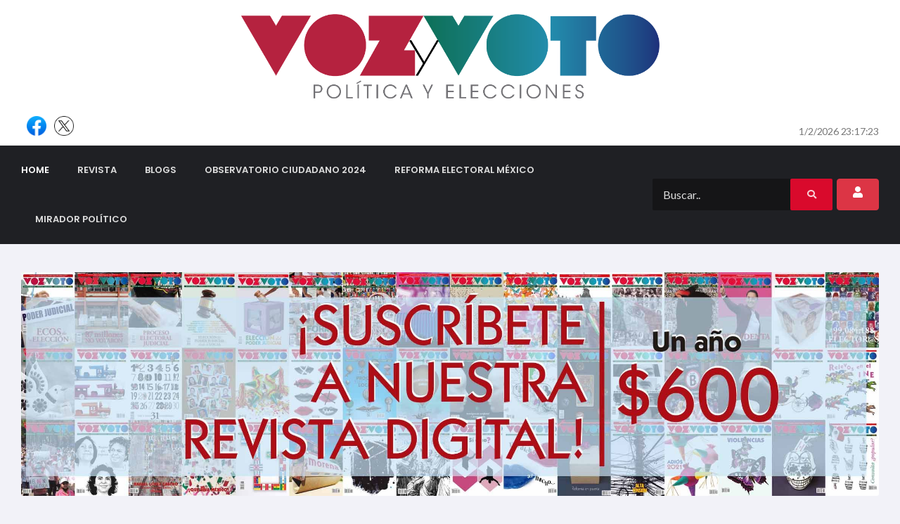

--- FILE ---
content_type: text/html; charset=UTF-8
request_url: https://vozyvoto.com.mx/articulo/ventanas-tapiadas?category_id=21
body_size: 8839
content:
<!doctype html>
<!--[if lt IE 7]>      <html class="no-js lt-ie9 lt-ie8 lt-ie7" lang=""> <![endif]-->
<!--[if IE 7]>         <html class="no-js lt-ie9 lt-ie8" lang=""> <![endif]-->
<!--[if IE 8]>         <html class="no-js lt-ie9" lang=""> <![endif]-->
<!--[if gt IE 8]><!-->
<html class="no-js" lang="en">
<!--<![endif]-->

<head>
    <meta charset="utf-8">
    <meta name="viewport" content="width=device-width, initial-scale=1">

    <meta name="description" content="El 11 de marzo la presidenta del INE anunció que “la OEA (Organización de Estados Americanos)  mandará  a su comitiva más grande que ha mandado en la historia de las elecciones de México” (sic). También informó que un grupo de la UNIORE (Unión Interamericana de Organismos Electorales) estuvo en México y regresará en tres fases, antes y en la jornada electoral del domingo 2 de junio.">
    <meta name="keywords" content="política, elecciones, revista">
    <meta name="author" content="Revista Voz y Voto">

    <!-- Open Graph para Facebook -->
    <meta property="og:title" content="Ventanas tapiadas" />
    <meta property="og:type" content="website" />
    <meta property="og:url" content="https://vozyvoto.com.mx/articulo/ventanas-tapiadas" />
    <meta property="og:image" content="https://vozyvoto.com.mx/img/6b137967-3165-428d-b08c-11706c1f2e49/122415237-10151598572199990-2411752906565418608-n.jpg?fm=jpg&amp;q=80&amp;fit=max&amp;crop=1536%2C1024%2C0%2C448" />
    <meta property="og:description" content="El 11 de marzo la presidenta del INE anunció que “la OEA (Organización de Estados Americanos)  mandará  a su comitiva más grande que ha mandado en la historia de las elecciones de México” (sic). También informó que un grupo de la UNIORE (Unión Interamericana de Organismos Electorales) estuvo en México y regresará en tres fases, antes y en la jornada electoral del domingo 2 de junio." />
    <meta property="og:site_name" content="Revista Voz y Voto" />

    <!-- Twitter Card -->
    <meta name="twitter:card" content="summary">
    <meta name="twitter:title" content="Ventanas tapiadas">
    <meta name="twitter:description" content="El 11 de marzo la presidenta del INE anunció que “la OEA (Organización de Estados Americanos)  mandará  a su comitiva más grande que ha mandado en la historia de las elecciones de México” (sic). También informó que un grupo de la UNIORE (Unión Interamericana de Organismos Electorales) estuvo en México y regresará en tres fases, antes y en la jornada electoral del domingo 2 de junio.">
    <meta name="twitter:creator" content="Revista Voz y Voto">
    <meta name="twitter:image" content="https://vozyvoto.com.mx/img/6b137967-3165-428d-b08c-11706c1f2e49/122415237-10151598572199990-2411752906565418608-n.jpg?fm=jpg&amp;q=80&amp;fit=max&amp;crop=1536%2C1024%2C0%2C448">

    <title>Ventanas tapiadas</title>

    <link rel="canonical" href="https://vozyvoto.com.mx/articulo/ventanas-tapiadas" />

    <link rel="shortcut icon" type="image/x-icon" href="assets/img/favicon.png">

    <!-- Themify Icons CSS -->
    <link rel="stylesheet" href="https://vozyvoto.com.mx/assets/css/themify-icons.css">
    <!-- Elegant Line Icons CSS -->
    <link rel="stylesheet" href="https://vozyvoto.com.mx/assets/css/elegant-line-icons.css">
    <!-- animate CSS -->
    <link rel="stylesheet" href="https://vozyvoto.com.mx/assets/css/animate.min.css">
    <!-- Bootstrap CSS -->
    <link rel="stylesheet" href="https://vozyvoto.com.mx/assets/css/bootstrap.min.css">
    <!-- Slicknav CSS -->
    <link rel="stylesheet" href="https://vozyvoto.com.mx/assets/css/slicknav.min.css">
    <!-- Venobox CSS -->
    <link rel="stylesheet" href="https://vozyvoto.com.mx/assets/css/venobox/venobox.css">
    <!-- OWL-Carousel CSS -->
    <link rel="stylesheet" href="https://vozyvoto.com.mx/assets/css/owl.carousel.css">
    <!-- Main CSS -->
    <link rel="stylesheet" href="https://vozyvoto.com.mx/assets/css/main.css">
    <!-- Responsive CSS -->
    <link rel="stylesheet" href="https://vozyvoto.com.mx/assets/css/responsive.css">
    <!-- Custom CSS -->
    <link rel="stylesheet" href="https://vozyvoto.com.mx/assets/css/custom.css">

    <script src="https://vozyvoto.com.mx/assets/js/vendor/modernizr-2.8.3-respond-1.4.2.min.js"></script>
    <!-- Font Awesome CSS -->
    <script src="https://kit.fontawesome.com/12f8997237.js" crossorigin="anonymous"></script>
    <!-- Google tag (gtag.js) -->
    <script async src="https://www.googletagmanager.com/gtag/js?id=UA-168208755-1"></script>
    <script>
        window.dataLayer = window.dataLayer || [];

        function gtag() {
            dataLayer.push(arguments);
        }
        gtag('js', new Date());

        gtag('config', 'UA-168208755-1');
    </script>
</head>

<body data-spy="scroll" data-target="#navmenu" data-offset="70">
    <!--[if lt IE 8]>
            <p class="browserupgrade">You are using an <strong>outdated</strong> browser. Please <a href="http://browsehappy.com/">upgrade your browser</a> to improve your experience.</p>
        <![endif]-->

    <div class="site-preloader-wrap">
        <div class="spinner"></div>
    </div><!-- Preloader -->

    <!--.header-section -->
    <header id="header" class="header-section testt">
        <div class="mid-header">
            <div class="container">
                <div class="mid-header-inner">
                    <div class="navbar-logo text-center w-100">
                        <div class="row justify-content-center">
                            <div class="col-6">
                                <a href="/">
                                    <img class="w-100" src="https://vozyvoto.com.mx/assets/img/logo.png" alt="VoyVoto">
                                </a>
                            </div>
                        </div>

                    </div>
                    <!--<div class="header-banner">
                        <a href="#">
                            <img src="assets/img/banner-1.png" alt="img">
                        </a>
                    </div>-->
                </div>
            </div>
        </div>
        <!-- /.mid-header -->
        <div class="top-bar">
            <div class="container">
                <div class="topbar-wrap">
                    <div class="social-links pb-3">
                        <ul>
                            <li><a href="https://www.facebook.com/Revistavozyvoto/?ref=embed_page" target="_blank"><img
                                        src="https://vozyvoto.com.mx/assets/img/facebook.png" width="28" /></li>
                            <li><a href="https://twitter.com/revistavyvmx?ref_src=twsrc%5Etfw%7Ctwcamp%5Eembeddedtimeline%7Ctwterm%5Escreen-name%3Arevistavyvmx%7Ctwcon%5Es1_c1"
                                    target="_blank"><img src="https://vozyvoto.com.mx/assets/img/twitter-x-logo.png"
                                        width="28" /></a></li>
                            <!--li><a href="#"><i class="fab fa-instagram"></i></a></li>
                            <li><a href="#"><i class="fab fa-soundcloud"></i></a></li>
                            <li><a href="#"><i class="fab fa-youtube"></i></a></li>-->
                        </ul>
                    </div>
                    <div class="news-ticker-wrap">

                    </div><!-- /.news-ticker-wrap -->
                    <div class="top-bar-content">
                        <div id="topbar-date" class="topbar-date"></div>
                    </div>
                </div>
            </div>
        </div>
        <!-- /.top-bar -->
        <div class="navigation-menu">
            <div class="container">
                <nav class="navbar">
                    <div class="d-flex menu-wrap">
                        <div id="mainmenu" class="mainmenu">
                            <ul class="nav">

                                <li><a data-scroll class="nav-link active" href="/">Home<span
                                            class="sr-only">(current)</span></a>
                                </li>
                                <li><a href="#">Revista</a>
                                    <ul>
                                        <li><a href="https://vozyvoto.com.mx/revista/actual">Numero actual</a></li>
                                        <li><a href="https://vozyvoto.com.mx/revista/anteriores?year=2025">Números 2025</a></li>
                                        <li><a href="https://vozyvoto.com.mx/revista/anteriores?year=2024">Números 2024</a></li>
                                        <li><a href="https://vozyvoto.com.mx/revista/anteriores?year=2023">Números 2023</a></li>
                                        <li><a href="https://vozyvoto.com.mx/revista/anteriores?year=2022">Números 2022</a></li>
                                        <li><a href="https://vozyvoto.com.mx/revista/anteriores?year=2021">Números 2021</a></li>
                                        <li><a href="https://vozyvoto.com.mx/revista/anteriores?year=2020">Números 2020</a></li>
                                    </ul>
                                </li>
                                <li><a href="#">Blogs</a>
                                    <ul>
                                                                                    <li><a
                                                    href="https://vozyvoto.com.mx/blog/observatorioreformas">#ObservatorioReformas</a>
                                            </li>
                                                                                    <li><a
                                                    href="https://vozyvoto.com.mx/blog/america-latina">América Latina</a>
                                            </li>
                                                                                    <li><a
                                                    href="https://vozyvoto.com.mx/blog/blog-y-voto">Blog y voto</a>
                                            </li>
                                                                                    <li><a
                                                    href="https://vozyvoto.com.mx/blog/candidaturas-y-campanas">Candidaturas y Campañas</a>
                                            </li>
                                                                                    <li><a
                                                    href="https://vozyvoto.com.mx/blog/encuestas">Encuestas</a>
                                            </li>
                                                                                    <li><a
                                                    href="https://vozyvoto.com.mx/blog/genero-y-politica">Género y política</a>
                                            </li>
                                                                                    <li><a
                                                    href="https://vozyvoto.com.mx/blog/justicia">Justicia</a>
                                            </li>
                                                                            </ul>
                                </li>

                                <li>
                                    <a href="#">Observatorio Ciudadano 2024</a>
                                    <ul>
                                        <li><a href="https://vozyvoto.com.mx/articulo/objetivos">Objetivos</a></li>
                                        <li><a
                                                href="https://vozyvoto.com.mx/observatorio-ciudadano-cepna-2024/integrantes">Integrantes</a>
                                        </li>
                                        <li><a
                                                href="https://vozyvoto.com.mx/observatorio-ciudadano-cepna-2024/reportes-instituto-nacional-electoral">Reportes
                                                Instituto Nacional Electoral</a></li>
                                        <li><a
                                                href="https://vozyvoto.com.mx/observatorio-ciudadano-cepna-2024/reportes-tribunal-electoral-del-poder-judicial-de-la-federacion">Reportes
                                                Tribunal Electoral del Poder Judicial de la Federación</a></li>
                                        <li><a
                                                href="https://vozyvoto.com.mx/observatorio-ciudadano-cepna-2024/reportes-estados">Reportes
                                                Estados</a></li>

                                    </ul>
                                </li>
                                <li>
                                    <a href="/observatorio-reforma-electoral-mexico">
                                        Reforma Electoral México
                                    </a>
                                </li>
                                
                                                                    <li><a
                                            href="https://vozyvoto.com.mx/categoria/mirador">Mirador Político</a>
                                    </li>
                                
                                <li class="no-desktop border-top">
                                                                            <a href="https://vozyvoto.com.mx/ingresar" class="w-100">
                                            Login <i class="fa fa-user float-right" aria-hidden="true"></i>
                                        </a>
                                                                        </li>



                                </ul>
                            </div>
                            <div class="header-right">
                                <form action="https://vozyvoto.com.mx/busqueda" class="search-form" method="POST">
                                    <input type="hidden" name="_token" value="R3NpcLMgIx9aHf3ju52Ge62JLdZiXFagIDcbJUFy">                                    <input type="text" name="search_term" placeholder="Buscar..">
                                    <button class="submit" type="submit"><i class="fa fa-search"></i></button>
                                </form>
                                                                    <a href="https://vozyvoto.com.mx/ingresar" id="login-btn" class="btn btn-danger no-movil-768">
                                        <i class="fa fa-user" aria-hidden="true"></i>
                                    </a>
                                                                </div>
                            </div>
                        </nav>
                    </div>
                </div><!-- /.navigation-menu -->
            </header>


            <!--.header-section -->

            <div class="header-height"></div>

            <section>
    <div class="banner mb-40 mt-40">
        <div class="container">
		
            <a href="https://vozyvoto.com.mx/click/216" target="_blank">
			
	
				<img src="https://vozyvoto.com.mx/img/fc332816-947e-4a60-b03b-46d1b330a43a/suscrpcion-digital-2.jpg?fm=jpg&amp;q=80&amp;fit=max&amp;crop=2268%2C591%2C0%2C0" class="img-fluid" alt="banner">
				
                
            </a>
			
        </div>
    </div>
</section>
<!-- /.post-blog-block-section -->
<section class="post-block-section pt-40 pb-80">
    <div class="container">
        <div class="row">
            <div class="col-lg-8 sm-padding">
                <ol class="breadcrumb">
                    <li>
                        <a href="#">
                            <i class="fa fa-home"></i>
                            Home
                        </a>
                    </li>
                    <li><a href="https://vozyvoto.com.mx/categoria/mirador"> Mirador Político</a></li>
                    <li>Ventanas tapiadas</li>
                </ol>
                <div class="single-news-wrap">
                    <div class="blog-single-wrap">
                                                <div class="blog-thumb">
                            <img src="https://vozyvoto.com.mx/img/6b137967-3165-428d-b08c-11706c1f2e49/122415237-10151598572199990-2411752906565418608-n.jpg?fm=jpg&amp;q=80&amp;fit=max&amp;crop=1536%2C1024%2C0%2C448" alt="img">
                        </div>
                                                <div class="blog-single-content">
                            <h2><a href="#">Ventanas tapiadas</a></h2>
                            <ul class="single-post-meta">
                                <li><i class="fa fa-user"></i> <a href="#">Jorge Alcocer V.</a></li>
                                <li><i class="fa fa-calendar"></i> <a href="#">Mar, 2024</a></li>                                
                            </ul>
                            
                                                             <div class="paragraph">
  <p class="ql-align-justify">El 11 de marzo la presidenta del INE anunció que “la OEA (Organización de Estados Americanos)&nbsp;mandará&nbsp;a su comitiva más grande que ha mandado en la historia de las elecciones de México” (sic). También informó que un grupo de la UNIORE (Unión Interamericana de Organismos Electorales) estuvo en México y regresará en tres fases, antes y en la jornada electoral del domingo 2 de junio. </p><p class="ql-align-justify">A finales de 2023 un duende borró del presupuesto INE/2024 los recursos para el Fondo de Apoyo a la Observación Electoral (FAOE). A finales de enero de este año, la Junta General Ejecutiva del INE aprobó los recursos para ese Fondo. El boletín de prensa 44 del INE, que informó de esa aprobación, fue omiso en lo más importante: el monto de recursos aprobados. Más tarde se supo que asignaron 18 millones de pesos. Se sabe que en el presupuesto del TEPJF se asignaron 10 millones de pesos para el mismo propósito. </p><p class="ql-align-justify">Hasta hoy nadie sabe cómo, cuándo ni quien asignará esos recursos, los más reducidos desde que en 1994 una reforma electoral, bajo la batuta del doctor Jorge Carpizo, abrió las ventanas de México para que el mundo nos viera votar. En boletín de prensa #138 el INE informó de la aprobación de los Lineamientos para el uso del FOAE, pero no hizo público lo que aprobaron. Nadie sabe cuál es el convenio para la presencia de la “comitiva” de la OEA, ni cuando aprobó el Consejo General tal invitación. </p><p class="ql-align-justify">Organizaciones de la sociedad civil han manifestado extrañeza por las declaraciones de la presidenta del INE. Desde 1994 el principal destino de los fondos para la observación electoral fue la capacitación y despliegue territorial de decenas de miles de mexicanas y mexicanos el día de la jornada comicial. &nbsp;El socio internacional de México para esa tarea fue el Programa de las Naciones Unidas para el Desarrollo (PNUD). Uno de sus directivos era Dong Nguyen, vietnamita al que México debería otorgar la condecoración del Águila Azteca.</p><p class="ql-align-justify">Con la OEA hay varios problemas. El primero –insuperable- es que no hay tiempo para integrar y poner en campo una misión de apoyo técnico similar a las que para México formó en elecciones anteriores el PNUD. Los demás problemas no importan. Destinar recursos a visitantes internacionales sin conexión con las organizaciones de observadores nacionales, abandonadas a su suerte por el INE, es tirar el poco dinero a la basura.</p><p class="ql-align-justify">Nadie en el INE dedicó tiempo y esfuerzo a analizar o preguntar por la problemática de los procesos electorales 2023-2024, para de ahí desprender el tipo y magnitud de la observación nacional y la asistencia internacional que hubiese sido necesario impulsar y apoyar, con recursos públicos y privados. Nada de eso hizo el INE. Ya no hay tiempo para hacerlo.</p><p class="ql-align-justify">Son muchos los temas en que la observación ciudadana es necesaria para apoyar la integridad del proceso electoral. Por ejemplo, en 2023 desarrollamos un proyecto piloto para evaluar el impacto del uso de programas sociales en las elecciones para gobernadora del estado de México. Con un poco de recursos propios (CEPNA) y el apoyo desinteresado de amigos académicos pudimos acreditar la relación entre programas sociales y coacción del voto. Presentamos en Toluca, antes de la jornada electoral, varias recomendaciones a las autoridades electorales y gubernamentales. Algunas fueron atendidas por el Congreso local. </p><p class="ql-align-justify">Buscamos el año pasado recursos para financiar un proyecto similar al antes mencionado, para el proceso federal 2024. Ni en México ni en el extranjero encontramos respuesta. Sin embargo, de esa experiencia surgió una positiva iniciativa: el Observatorio Ciudadano, integrado con especialistas en la materia electoral que, de manera personal y honorífica, estamos observado las elecciones. Con el INE y el TEPJF suscribimos, en agosto pasado, sendos convenios de colaboración para facilitar nuestra tarea. Esperamos sean cabalmente cumplidos por ambas instituciones.</p><p class="ql-align-justify">Desde el año pasado hemos pedido que el INE difunda una intensa campaña en TV y radio, usando los tiempos de Estado, para educar e informar a la ciudadanía en el tema de los programas sociales. Para que el gobierno y su partido no intimiden o presionen con la amenaza de que los programas sociales serán cancelados si gana la oposición. Nuestra petición ha sido ignorada. En el INE están más preocupados por los 100 mil que –dicen- votarán en el extranjero, que por los 96 millones que podemos votar en México. </p><p class="ql-align-justify">Es evidente que el gobierno de la República decidió tapiar las ventanas y ocultar la elección a los ojos de los visitantes internacionales y los observadores nacionales. En el INE han sido omisos en el tema. Están reaccionando tarde y mal. </p><p class="ql-align-justify"><strong><em>Posdata</em></strong>. En su discurso del 6 de marzo de 1994 Luis Donaldo Colosio Murrieta celebró que, por vez primera, habría observadores nacionales y visitantes internacionales en la elección de aquel año. No habrá “vergüenzas que ocultar”, dijo. ¿Las hay hoy?</p><p class="ql-align-justify"><strong>Sígueme en: www.vozyvoto.com.mx&nbsp;</strong></p><p><br></p>
</div>
                            
<!--
                            <ul class="post-tags">
                                <li><a href="#">architecture</a></li>
                                <li><a href="#">building</a></li>
                                <li><a href="#">interior</a></li>
                                <li><a href="#">design</a></li>
                            </ul>
-->                            
                            <!--/.post-tags-->
                                                        <div class="author-box bg-grey">
                                <img src="[data-uri]" class=""alt="img" width="100px">
                                <div class="author-info">
                                    <h3>Jorge Alcocer V.</h3>
                                    <p><p class="ql-align-justify">Director fundador de <em>Voz y Voto</em>.</p><p><br></p></p>
                                    <ul class="social-icon">
                                        <li><a href="#"><i class="ti-facebook"></i></a></li>
                                        <li><a href="#"><i class="ti-twitter"></i></a></li>
                                        <li><a href="#"><i class="ti-instagram"></i></a></li>
                                        <li><a href="#"><i class="ti-pinterest"></i></a></li>
                                        <li><a href="#"><i class="ti-youtube"></i></a></li>
                                    </ul>
                                </div>
                            </div>
                                                        <!--/.author-box-->

                            <div class="post-navigation row">
                                                                <div class="col prev-post">
                                                                        <a href="https://vozyvoto.com.mx/articulo/debates?category_id=21"><i class="ti-arrow-left"></i>Anterior</a>
                                                                    </div>
                                <div class="col next-post">
                                                                        <a href="https://vozyvoto.com.mx/articulo/por-las-mujeres?category_id=21">Siguiente <i class="ti-arrow-right"></i></a>
                                                                    </div>
                                                            </div>                            

                            <!--.post-navigation-->

                        </div>
                    </div>
                    <!--/.blog-single-->
                </div>
                <!-- /.single-news-wrap -->
                <div class="team-block post-block mb-40 mt-40">
    <div class="tittle-heading">
        <h2>Articulos relacionados</h2>
        <img src="/assets/img/tittle.svg" alt="img">
    </div>
    <div class="service-block row mb-30 mt-30">
                <div class="col-lg-4 col-sm-6 xs-padding">
            <div class="service-items">
                                <img src="https://vozyvoto.com.mx/img/85e67fd9-1519-49ae-98c3-1d1fbb9582ec/10311766-10202896839694468-6381829000231659643-n.jpg?fm=jpg&amp;q=80&amp;fit=max&amp;crop=480%2C319%2C0%2C321" alt="img">
                                <div class="service-item post-card">                    
                    <h3>
                        <a href="https://vozyvoto.com.mx/articulo/maximizacion-del-derecho-de-acceso-a-la-justicia-de-las-personas-privadas-de-su-libertad-2" class="hover-line">
                            Maximización del derecho de acceso a la justicia de las personas privadas de su libertad
                        </a>
                    </h3>

                    <p>I. Importancia de la protección al acceso efectivo a la justicia de las personas privadas de su libertad.
La protección de los derechos humanos de las personas en situación de vulnerabilidad es una ta...</p>
                </div>
            </div>
        </div>
                <div class="col-lg-4 col-sm-6 xs-padding">
            <div class="service-items">
                                <img src="https://vozyvoto.com.mx/img/ec41ac7e-365f-4f00-a497-ed8d882b575f/screenshot-20231027-144237-177.png?fm=jpg&amp;q=80&amp;fit=max&amp;crop=1624%2C1080%2C270%2C0" alt="img">
                                <div class="service-item post-card">                    
                    <h3>
                        <a href="https://vozyvoto.com.mx/articulo/paridad-en-gubernaturas" class="hover-line">
                            Paridad en gubernaturas
                        </a>
                    </h3>

                    <p>La reforma constitucional del 6 de junio de 2019 es conocida como la reforma de la “paridad en todo”.  Con base en esta reforma el INE ha establecido la obligación de los partidos políticos de postula...</p>
                </div>
            </div>
        </div>
                <div class="col-lg-4 col-sm-6 xs-padding">
            <div class="service-items">
                                <img src="https://vozyvoto.com.mx/assets/img/article_no_image.jpg" alt="img">
                                <div class="service-item post-card">                    
                    <h3>
                        <a href="https://vozyvoto.com.mx/articulo/reforma-desde-lo-local" class="hover-line">
                            Reforma desde lo local
                        </a>
                    </h3>

                    <p>En un sistema democrático prevalecen las libertades, entre estas, la de participación política, que a su vez contiene los derechos de asociación, expresión, prensa, información, voto y acceso a cargos...</p>
                </div>
            </div>
        </div>
                        
    </div>
</div>            </div>
            <div class="col-lg-4 sm-padding">
                    <div class="sidebar-wrap">
                    <div class="sidebar-widget">
                        <a href="https://directorio.vozyvoto.com.mx/" class="directorio d-none " id="directorio">
                            <img class="ads mb-40" src="https://directorio.vozyvoto.com.mx/wp-content/uploads/2025/02/Screenshot-2025-02-06-at-11.02.43.png" alt="ads">
                        </a>

						

												<!-- /.sidebar-banner-top-->
    <div class="sidebar-banner mb-30">
            <a href="https://vozyvoto.com.mx/click/194" target="_blank">
                <img src="https://vozyvoto.com.mx/img/73becb2d-44ac-450e-aaf5-297e0e0cd957/portada-febrero.png?fm=jpg&amp;q=80&amp;fit=max&amp;crop=529%2C728%2C0%2C0" class="img-fluid" alt="banner">
            </a>        
    </div>
    <!-- /.sidebar-banner-top -->						

												<!-- /.sidebar-banner-bottom-->
    <div class="sidebar-banner mb-30">
            <a href="https://vozyvoto.com.mx/click/217" target="_blank">
                <img src="https://vozyvoto.com.mx/img/d5b1efa6-25ab-4e6f-b22c-532bab1a31f5/suscrpcion-digital-banner.jpg?fm=jpg&amp;q=80&amp;fit=max&amp;crop=1824%2C591%2C0%2C0" alt="banner">
            </a>
    </div>
    <!-- /.sidebar-banner-bottom -->						
						<!-- /.sidebar-tabs-->
 <div class="sidebar-tabs mb-30">
     <ul class="nav nav-tabs" id="myTab" role="tablist">
         <li class="nav-item w-100">
             <a class="nav-link active" id="home-tab" data-toggle="tab" href="#home" role="tab" aria-controls="home"
                 aria-selected="true"><strong>Mirador político</strong><br />por<br />Jorge Alcocer V.</a>
         </li>
     </ul>
     <div class="tab-content" id="myTabContent">
         <div class="tab-pane fade show active" id="home" role="tabpanel" aria-labelledby="home-tab">
                         <div class="sidebar-posts">
                 <a class="post-thumb" href="https://vozyvoto.com.mx/articulo/la-presidenta-no-tiene-quien-le-escriba">
                                        <img src="https://vozyvoto.com.mx/img/6097154d-dec6-4dc0-aab6-5830cd44dda5/unnamed-4.png?fm=jpg&amp;q=80&amp;fit=max&amp;crop=1024%2C684%2C0%2C720" alt="img">
                                    </a>
                 <div class="post-meta">
                     <div class="post-date"><i class="ti-timer"></i>Jan, 2026</div>
                     <h3><a href="https://vozyvoto.com.mx/articulo/la-presidenta-no-tiene-quien-le-escriba" class="hover-line">La presidenta no tiene quien le escriba</a></h3>
                 </div>
             </div>
             
         </div>
     </div>
 </div>
 <!-- /.sidebar-tabs-->
												<!-- /.sidebar-banner-bottom-midle-->
    <div class="sidebar-banner mb-30">
        <a href="https://vozyvoto.com.mx/click/161" target="_blank">
            <img src="https://vozyvoto.com.mx/img/f9f4a673-9832-4c05-b9bc-15977598f9bc/logos-imagen-2.png?fm=jpg&amp;q=80&amp;fit=max&amp;crop=456%2C450%2C0%2C0" alt="banner">
        </a>
    </div>
    <!-- /.sidebar-banner-bottom-midle -->						

						



						<div id="twt" class="post-block mb-40">
						    <div class="tittle-heading tittle-border color-green">
						        <h2>VyV EN TWITTER</h2>
						        <img src="/assets/img/tittle.svg" alt="img">
						    </div>
						    <div class="post-block-inner">
						        <div class="post-list-container tech-post">
						            <a class="twitter-timeline" data-height="350" data-tweet-limit="0"
						                href="https://twitter.com/revistavyvmx?ref_src=twsrc%5Etfw">Tweets by revistavyvmx</a>
						            <script async src="https://platform.twitter.com/widgets.js" charset="utf-8"></script>
						        </div>
						        <div class="clearfix"></div>
						    </div>
						</div>
												<!-- /.sidebar-banner-bottom-->
    <div class="sidebar-banner mb-30">
            <a href="https://vozyvoto.com.mx/click/209" target="_blank">
                <img src="https://vozyvoto.com.mx/img/fc332816-947e-4a60-b03b-46d1b330a43a/suscrpcion-digital-2.jpg?fm=jpg&amp;q=80&amp;fit=max&amp;crop=2268%2C591%2C0%2C0" alt="banner">
            </a>
    </div>
    <!-- /.sidebar-banner-bottom -->						
						<div id="twt" class="post-block mb-40">
						    <div class="tittle-heading tittle-border color-green">
						        <h2>VyV EN FACEBOOK</h2>
						        <img src="/assets/img/tittle.svg" alt="img">
						    </div>
						    <div class="post-block-inner">
						        <div class="post-list-container tech-post">
						            <div id="fb-root" class="mt-2"></div>
						            <script async defer crossorigin="anonymous"
						                src="https://connect.facebook.net/es_LA/sdk.js#xfbml=1&version=v5.0"></script>
						            <div class="fb-page" data-href="https://www.facebook.com/Revistavozyvoto" data-width=""
						                data-hide-cover="false" data-show-facepile="false">
						            </div>
						        </div>
						        <div class="clearfix"></div>
						    </div>
						</div>

												<!-- /.sidebar-banner-top-->
    <div class="sidebar-banner mb-30">
            <a href="https://vozyvoto.com.mx/click/210" target="_blank">
                <img src="https://vozyvoto.com.mx/img/49f46873-fc3f-4f0c-aa78-8aeabc6a6ac2/banner-directorio-582x300.png?fm=jpg&amp;q=80&amp;fit=max&amp;crop=668%2C229%2C0%2C0" class="img-fluid" alt="banner">
            </a>        
    </div>
    <!-- /.sidebar-banner-top -->						

					</div>
				</div>
            </div><!-- /.col-lg-4-->
        </div>
    </div>
</section>
<!-- /.post-blog-block-section -->
<section>
    <div class="banner mb-40 mt-40">
        <div class="container">
            <a href="https://vozyvoto.com.mx/click/218" target="_blank">
                <img src="https://vozyvoto.com.mx/img/90510f53-2b1d-4890-9cfc-2ee71d819fa9/suscrpcion-digital-banner.jpg?fm=jpg&amp;q=80&amp;fit=max&amp;crop=1824%2C591%2C0%2C0" alt="banner" class="img-fluid">
            </a>
        </div>
    </div>
</section>


            <!-- /.footer-widget-section -->
   <section class="widget-section">
        <div class="container">
            <div class="row">
                <div class="col-lg-6 col-sm-6 sm-padding">
                    <div class="widget-content">
                        <a class="brand" href="#"><img src="/assets/img/logo.png" alt="brand"></a>
                        <p>Voz y Voto es una publicación mensual especializada en política y elecciones, desde su primer número en 1993 es una revista única en su género, en México y América Latina. </p>
                    </div>
                </div>
                <div class="col-lg-3 col-sm-6 sm-padding">
                    <div class="widget-content">
                        <h4>Suscríbete</h4>
                        <ul class="widget-links">
                            <!--<li><a class="hover-line" href="mailto:suscripcionesvyv@vozyvoto.com.mx">suscripcionesvyv@vozyvoto.com.mx</a></li>-->
                        </ul>
                    </div>
                </div>
                <div class="col-lg-3 col-sm-6 sm-padding">
                    <div class="widget-content">
                        <h4>Contacto</h4>
                        <p style="margin-left: 2rem;">
                            Magdalena no. 7 Interior 2, Col. Del Valle Norte,
                            Alcaldía Benito Juárez, CP 03103, CDMX.<br />
                            contacto@vozyvoto.com.mx<br />
                            suscripcionesvyv@vozyvoto.com.mx<br />
                            (+55) 5524-5588
                        </p>                        
                    </div>
                </div>
            </div>
        </div>
    </section>
    <!-- /.footer-widget-section -->
            <footer class="footer-section">
                <div class="container">
                    <div class="row">
                        <div class="col-lg-12 text-center">
                            <div class="copyright">&copy;
                                <script>
                                    document.write(new Date().getFullYear())
                                </script> Voy y Voto
                            </div>
                        </div>
                        <!--<div class="col-lg-6 text-right">
                                                                                            <ul class="footer-links">
                                                                                                <li><a class="hover-line" href="#">Terms of Use</a></li>
                                                                                                <li><a class="hover-line" href="#">Ad Choices</a></li>
                                                                                                <li><a class="hover-line" href="#">Licence Footage</a></li>
                                                                                                <li><a class="hover-line" href="#">Sitemap</a></li>
                                                                                            </ul>
                                                                                        </div>-->
                    </div>
                </div>
            </footer><!-- /.footer-section -->

            <a data-scroll href="#header" id="scroll-to-top"><i class="ti-arrow-up"></i></a>

            <!-- jQuery Lib -->
            <script src="https://vozyvoto.com.mx/assets/js/vendor/jquery-1.12.4.min.js"></script>
            <script src="https://vozyvoto.com.mx/assets/js/vendor/bootstrap.min.js"></script>
            <script src="https://vozyvoto.com.mx/assets/js/vendor/tether.min.js"></script>
            <script src="https://vozyvoto.com.mx/assets/js/vendor/jquery.slicknav.min.js"></script>
            <script src="https://vozyvoto.com.mx/assets/js/vendor/owl.carousel.min.js"></script>
            <script src="https://vozyvoto.com.mx/assets/js/vendor/smooth-scroll.min.js"></script>
            <script src="https://vozyvoto.com.mx/assets/js/vendor/venobox.min.js"></script>
            <script src="https://vozyvoto.com.mx/assets/js/vendor/jquery.ajaxchimp.min.js"></script>
            <script src="https://vozyvoto.com.mx/assets/js/vendor/jquery.newsTicker.min.js"></script>
            <script src="https://vozyvoto.com.mx/assets/js/vendor/wow.min.js"></script>
            <script src="https://vozyvoto.com.mx/assets/js/main.js"></script>
            <script>
                // scroll suave
                $('.single-news-wrap a[href*="#"]:not(.notscroll)').click(function(e) {
                    e.preventDefault();
                    $('html, body').stop().animate({
                        scrollTop: $($(this).attr('href')).offset().top - 100
                    }, 1000);
                });
            </script>
            <script>
                function toggleMute() {

                    var video = document.getElementById("video-imss");

                    if (video.muted) {
                        video.muted = false;
                    } else {
                        debugger;
                        video.muted = true;
                        video.play()
                    }

                }

                $(document).ready(function() {
                    setTimeout(toggleMute, 3000);
                })
            </script>
            
        </body>

        </html>


--- FILE ---
content_type: application/javascript
request_url: https://vozyvoto.com.mx/assets/js/main.js
body_size: 1622
content:
/*Theme Scripts */

(function ($) {
    "use strict";

    $(window).on('load', function () {
        $('body').addClass('loaded');
    });

    /*=========================================================================
        Sticky Header
    =========================================================================*/
    function headerHeight() {
        var height = $("#header").height();
        $('.header-height').css('height', height + 'px');
    }

    $(function () {
        var header = $("#header"),
            yOffset = 0,
            triggerPoint = 240;
        headerHeight();

        $(window).on("resize", function () {
            headerHeight();
        }).resize();

        $(window).on('scroll', function () {
            yOffset = $(window).scrollTop();

            if (yOffset >= triggerPoint) {
                header.addClass("navbar-fixed-top animated slideInDown");
            } else {
                header.removeClass("navbar-fixed-top animated slideInDown");
            }

        });
    });

    var d = new Date();
    var dateWrap = d.toDateString(',');

    // Function to format 1 in 01
    const zeroFill = n => {
        return ('0' + n).slice(-2);
    }

    // Creates interval
    const interval = setInterval(() => {
        // Get current time
        const now = new Date();
        const toDay = new Date();
        //console.log("log directo: ",toDay.toLocaleString("es-MX", {timeZone: "America/Mexico_City"}))
        
        const HoyMexico = toDay.toLocaleString("es-MX", {timeZone: "America/Mexico_City"});
        
        //console.log("Fecha en variable: ",HoyMexico);
        // Format date as in mm/dd/aaaa hh:ii:ss
       // const dateTime = zeroFill((HoySantiago.getUTCDate())) + '/' + zeroFill(now.getMonth() + 1) + '/' + now.getFullYear() + ' ' + zeroFill(now.getHours()) + ':' + zeroFill(now.getMinutes()) + ':' + zeroFill(now.getSeconds());
        
        // Display the date and time on the screen using div#date-time
        document.getElementById('topbar-date').innerHTML = HoyMexico;
    }, 1000);
    //document.getElementById('topbar-date').innerHTML = dateWrap;
    //document.getElementById('topbar-date').innerHTML = dateTime;
    /*=========================================================================
        News Ticker
    =========================================================================*/
    var tickerSlector = $('.news-ticker');
    tickerSlector.newsTicker({
        row_height: 25,
        max_rows: 1,
        duration: 4000,
        prevButton: $('#prev-ticker'),
        nextButton: $('#next-ticker'),
        pauseOnHover: 0
    });

    /*=========================================================================
        Mobile Menu
    =========================================================================*/
    $('.menu-wrap ul.nav').slicknav({
        prependTo: '.header-section .navbar',
        label: '',
        allowParentLinks: true
    });

    /*=========================================================================
        Main Slider
    =========================================================================*/
    $('#main-slider').owlCarousel({
        loop: false,
        margin: 25,
        autoplay: false,
        smartSpeed: 800,
        nav: false,
        navText: ['<i class="ti-arrow-left"></i>', '<i class="ti-arrow-right"></i>'],
        dots: false,
        items: 1
    });

    /*=========================================================================
        Post Carousel
    =========================================================================*/
    $('#post-carousel').owlCarousel({
        loop: true,
        margin: 5,
        autoplay: true,
        smartSpeed: 500,
        nav: true,
        navText: ['<i class="ti-arrow-left"></i>', '<i class="ti-arrow-right"></i>'],
        dots: false,
        responsive: {
            0: {
                items: 1
            },
            580: {
                items: 2,
            },
            768: {
                items: 2,
            },
            992: {
                items: 3,
            }
        }
    });

    /*=========================================================================
        Post Carousel 2
    =========================================================================*/
    $('#post-carousel-2').owlCarousel({
        loop: true,
        margin: 5,
        autoplay: true,
        smartSpeed: 500,
        nav: true,
        navText: ['<i class="ti-arrow-left"></i>', '<i class="ti-arrow-right"></i>'],
        dots: false,
        responsive: {
            0: {
                items: 1
            },
            580: {
                items: 2,
            },
            768: {
                items: 2,
            },
            992: {
                items: 4,
            }
        }
    });

    /*=========================================================================
        Initialize smoothscroll plugin
    =========================================================================*/
    smoothScroll.init({
        offset: 60
    });

    /*=========================================================================
        Scroll To Top
    =========================================================================*/
    $(window).on('scroll', function () {
        if ($(this).scrollTop() > 100) {
            $('#scroll-to-top').fadeIn();
        } else {
            $('#scroll-to-top').fadeOut();
        }
    });

    /*=========================================================================
        WOW Active
    =========================================================================*/
    new WOW().init();

    /*=========================================================================
        Active venobox
    =========================================================================*/
    $('.img-popup').venobox({
        numeratio: true,
        infinigall: true
    });

    /*=========================================================================
        MAILCHIMP
    =========================================================================*/

    if ($('.subscribe_form').length > 0) {
        /*  MAILCHIMP  */
        $('.subscribe_form').ajaxChimp({
            language: 'es',
            callback: mailchimpCallback,
            url: "//alexatheme.us14.list-manage.com/subscribe/post?u=48e55a88ece7641124b31a029&amp;id=361ec5b369"
        });
    }

    function mailchimpCallback(resp) {
        if (resp.result === 'success') {
            $('#subscribe-result').addClass('subs-result');
            $('.subscription-success').text(resp.msg).fadeIn();
            $('.subscription-error').fadeOut();

        } else if (resp.result === 'error') {
            $('#subscribe-result').addClass('subs-result');
            $('.subscription-error').text(resp.msg).fadeIn();
        }
    }
    $.ajaxChimp.translations.es = {
        'submit': 'Submitting...',
        0: 'We have sent you a confirmation email',
        1: 'Please enter your email',
        2: 'An email address must contain a single @',
        3: 'The domain portion of the email address is invalid (the portion after the @: )',
        4: 'The username portion of the email address is invalid (the portion before the @: )',
        5: 'This email address looks fake or invalid. Please enter a real email address'
    };

})(jQuery);
